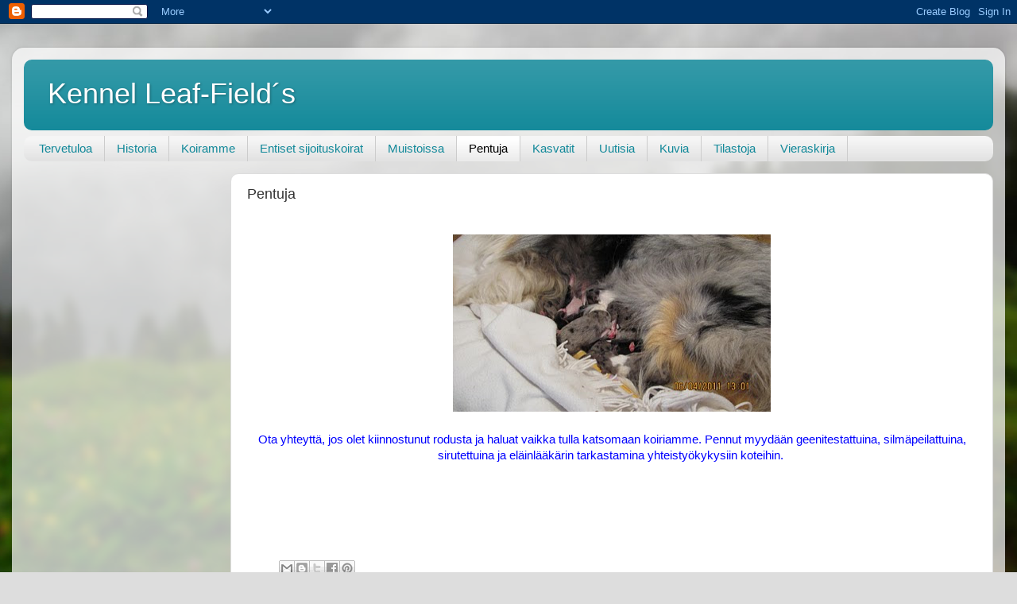

--- FILE ---
content_type: text/html; charset=utf-8
request_url: https://www.google.com/recaptcha/api2/aframe
body_size: 264
content:
<!DOCTYPE HTML><html><head><meta http-equiv="content-type" content="text/html; charset=UTF-8"></head><body><script nonce="WeJRmdi3fav89oFtPtCeNg">/** Anti-fraud and anti-abuse applications only. See google.com/recaptcha */ try{var clients={'sodar':'https://pagead2.googlesyndication.com/pagead/sodar?'};window.addEventListener("message",function(a){try{if(a.source===window.parent){var b=JSON.parse(a.data);var c=clients[b['id']];if(c){var d=document.createElement('img');d.src=c+b['params']+'&rc='+(localStorage.getItem("rc::a")?sessionStorage.getItem("rc::b"):"");window.document.body.appendChild(d);sessionStorage.setItem("rc::e",parseInt(sessionStorage.getItem("rc::e")||0)+1);localStorage.setItem("rc::h",'1769270548828');}}}catch(b){}});window.parent.postMessage("_grecaptcha_ready", "*");}catch(b){}</script></body></html>